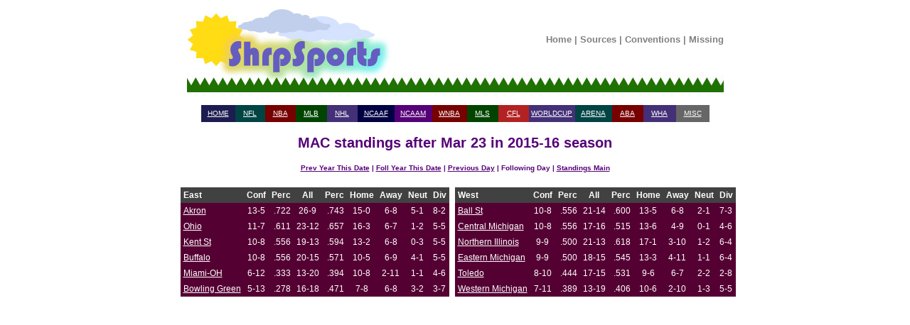

--- FILE ---
content_type: text/html; charset=UTF-8
request_url: https://shrpsports.com/cb/stand.php?link=Y&divcnf=latefin&season=2016&conf=MAC&month=Mar&date=17
body_size: 2017
content:

<!DOCTYPE HTML PUBLIC "-//W3C//DTD HTML 4.01 Transitional//EN" "http://www.w3.org/TR/html4/loose.dtd">
<html lang="en">
  
<head>
<meta http-equiv="Content-Type" content="text/html; charset=ISO-8859-1">
<title>MAC standings after Mar 23 in 2015-16 season</title><link rel="stylesheet" type="text/css" href="../style.css"><link rel="stylesheet" type="text/css" href="/cb/style.css"><link rel="stylesheet" type="text/css" href="../print.css" media="print" />  <link rel="StyleSheet" type="text/css" href="/includes/style.css">


<!-- Google tag (gtag.js) -->
<script async src="https://www.googletagmanager.com/gtag/js?id=G-ZC36PW4B11"></script>
<script>
  window.dataLayer = window.dataLayer || [];
  function gtag(){dataLayer.push(arguments);}
  gtag('js', new Date());

  gtag('config', 'G-ZC36PW4B11');
</script>


    <meta name="viewport" content='height=400 width=950 initial-scale=1' />

<script type="text/javascript"> 
 var infolinks_pid = 3292339; 
 var infolinks_wsid = 0; 
</script> 
<script type="text/javascript" src="//resources.infolinks.com/js/infolinks_main.js"></script>


<div id="header">
 <center>

  <table width="755" cellpadding="0" cellspacing="0">
   <tr>
    <td style="width:296px; height:122px;" rowspan="2"><a href="/"><img src="/images/shrplogo.jpg" alt="ShrpSports Logo"></a></td>
    <td style="height:97px;" align="center">
     <div class="topNavigation">
      <a class="topNavigation" href="/index.html">Home</a> | 
      <a class="topNavigation" href="/sources.htm">Sources</a> | 
      <a class="topNavigation" href="/conventions.htm">Conventions</a> | 
      <a class="topNavigation" href="/missing.htm">Missing</a>
     </div>
    </td>
   </tr>
   <tr>
    <td style="height:25px;" class="tdback" align="left"><img src="/images/oneblade.jpg" alt="Green Blade" style="height:25px; width:13px;"></td>
   </tr>
  </table>

 <br>


<div class="firstlinks">
<table align="center" width="715" cellpadding="2" cellspacing="0">
 <tr>
  <td height="20" align="center" width="65" bgcolor="#1C1C51"><a href="/">HOME</a></td>
  <td align="center" width="65" bgcolor="#004444"><a href="/nfl">NFL</a></td>
  <td align="center" width="65" bgcolor="#770000"><a href="/nba">NBA</a></td>
  <td align="center" width="65" bgcolor="#004400"><a href="/mlb">MLB</a></td>
  <td align="center" width="65" bgcolor="#443077"><a href="/nhl">NHL</a></td>
  <td align="center" width="65" bgcolor="#000044"><a href="/cf">NCAAF</a></td>
  <td align="center" width="65" bgcolor="#550077"><a href="/cb">NCAAM</a></td>
  <td align="center" width="65" bgcolor="#770000"><a href="/wnba">WNBA</a></td>
  <td align="center" width="65" bgcolor="#004400"><a href="/mls">MLS</a></td>
  <td align="center" width="65" bgcolor="#B22222"><a href="/cfl">CFL</a></td>
  <td align="center" width="65" bgcolor="#443077"><a href="/wc">WORLDCUP</a></td>
  <td align="center" width="65" bgcolor="#004444"><a href="/arena">ARENA</a></td>
  <td align="center" width="65" bgcolor="#770000"><a href="/aba">ABA</a></td>
  <td align="center" width="65" bgcolor="#443077"><a href="/wha">WHA</a></td>
  <td align="center" width="65" bgcolor="#666666"><a href="/misc.htm">MISC</a></td>
 </tr>
</table>
</div>
</center>
</div>

<br><div class="teamseasheader">MAC standings after Mar 23 in 2015-16 season</div><br><center><div class="teamseaslinks"><a href="stand.php?link=Y&amp;divcnf=latefin&amp;season=2015&amp;conf=MAC&amp;month=Mar&amp;date=23">Prev Year This Date</a> | <a href="stand.php?link=Y&amp;season=2017&amp;divcnf=latefin&amp;conf=MAC&amp;month=Mar&amp;date=23">Foll Year This Date</a> | <a href="stand.php?link=Y&amp;season=2016&amp;conf=MAC&amp;month=Mar&amp;date=23">Previous Day</a> | Following Day | <a href="/cb/stand.htm">Standings Main</a></div><br><div class="firstlinks"><center><table cellpadding="4" cellspacing="0"><tr><td valign="top"><table cellpadding="4" cellspacing="0"></table></td><td valign="top"><table cellpadding="4" cellspacing="0"><tr class="standfont2"><td colspan="1" align="left"><b>East</b></td><td align="center"><b>Conf</b></td><td align="center"><b>Perc</b></td>  <td align="center"><b>All</b></td>
  <td align="center"><b>Perc</b></td>
  <td align="center"><b>Home</b></td>
  <td align="center"><b>Away</b></td>
  <td align="center"><b>Neut</b></td>
<td align="center"><b>Div</b></td>  </tr>
     <tr class="font1big"><td align=left> <a href="teamseas.php?link=Y&amp;team=Akron&amp;season=2016">Akron</a> </td>
     <td align="center"> 13-5 </td>
     <td align="right"> .722 </td>
     <td align="center"> 26-9 </td>
     <td align="right"> .743 </td>
     <td align="center"> 15-0 </td>
     <td align="center"> 6-8 </td>
     <td align="center"> 5-1 </td>
      <td align="center"> 8-2 </td>
</tr>     <tr class="font1big"><td align="left"> <a href="teamseas.php?link=Y&amp;team=Ohio&amp;season=2016">Ohio</a> </td>
     <td align="center"> 11-7 </td>
     <td align="right"> .611 </td>
     <td align="center"> 23-12 </td>
     <td align="right"> .657 </td>
     <td align="center"> 16-3 </td>
     <td align="center"> 6-7 </td>
      <td align="center"> 1-2 </td>
     <td align="center"> 5-5 </td>
</tr>     <tr class="font1big"><td align="left"> <a href="teamseas.php?link=Y&amp;team=Kent St&amp;season=2016">Kent St</a> </td>
     <td align="center"> 10-8 </td>
     <td align="right"> .556 </td>
     <td align="center"> 19-13 </td>
     <td align="right"> .594 </td>
     <td align="center"> 13-2 </td>
     <td align="center"> 6-8 </td>
      <td align="center"> 0-3 </td>
     <td align="center"> 5-5 </td>
</tr>     <tr class="font1big"><td align="left"> <a href="teamseas.php?link=Y&amp;team=Buffalo&amp;season=2016">Buffalo</a> </td>
     <td align="center"> 10-8 </td>
     <td align="right"> .556 </td>
     <td align="center"> 20-15 </td>
     <td align="right"> .571 </td>
     <td align="center"> 10-5 </td>
     <td align="center"> 6-9 </td>
      <td align="center"> 4-1 </td>
     <td align="center"> 5-5 </td>
</tr>     <tr class="font1big"><td align="left"> <a href="teamseas.php?link=Y&amp;team=Miami-OH&amp;season=2016">Miami-OH</a> </td>
     <td align="center"> 6-12 </td>
     <td align="right"> .333 </td>
     <td align="center"> 13-20 </td>
     <td align="right"> .394 </td>
     <td align="center"> 10-8 </td>
     <td align="center"> 2-11 </td>
      <td align="center"> 1-1 </td>
     <td align="center"> 4-6 </td>
</tr>     <tr class="font1big"><td align="left"> <a href="teamseas.php?link=Y&amp;team=Bowling Green&amp;season=2016">Bowling Green</a> </td>
     <td align="center"> 5-13 </td>
     <td align="right"> .278 </td>
     <td align="center"> 16-18 </td>
     <td align="right"> .471 </td>
     <td align="center"> 7-8 </td>
     <td align="center"> 6-8 </td>
      <td align="center"> 3-2 </td>
     <td align="center"> 3-7 </td>
</tr></table></td><td valign="top"><table cellpadding="4" cellspacing="0"><tr class="standfont2"><td colspan="1" align="left"><b>West</b></td><td align="center"><b>Conf</b></td><td align="center"><b>Perc</b></td>  <td align="center"><b>All</b></td>
  <td align="center"><b>Perc</b></td>
  <td align="center"><b>Home</b></td>
  <td align="center"><b>Away</b></td>
  <td align="center"><b>Neut</b></td>
<td align="center"><b>Div</b></td>  </tr>
     <tr class="font1big"><td align=left> <a href="teamseas.php?link=Y&amp;team=Ball St&amp;season=2016">Ball St</a> </td>
     <td align="center"> 10-8 </td>
     <td align="right"> .556 </td>
     <td align="center"> 21-14 </td>
     <td align="right"> .600 </td>
     <td align="center"> 13-5 </td>
     <td align="center"> 6-8 </td>
     <td align="center"> 2-1 </td>
      <td align="center"> 7-3 </td>
</tr>     <tr class="font1big"><td align="left"> <a href="teamseas.php?link=Y&amp;team=Central Michigan&amp;season=2016">Central Michigan</a> </td>
     <td align="center"> 10-8 </td>
     <td align="right"> .556 </td>
     <td align="center"> 17-16 </td>
     <td align="right"> .515 </td>
     <td align="center"> 13-6 </td>
     <td align="center"> 4-9 </td>
      <td align="center"> 0-1 </td>
     <td align="center"> 4-6 </td>
</tr>     <tr class="font1big"><td align="left"> <a href="teamseas.php?link=Y&amp;team=Northern Illinois&amp;season=2016">Northern Illinois</a> </td>
     <td align="center"> 9-9 </td>
     <td align="right"> .500 </td>
     <td align="center"> 21-13 </td>
     <td align="right"> .618 </td>
     <td align="center"> 17-1 </td>
     <td align="center"> 3-10 </td>
      <td align="center"> 1-2 </td>
     <td align="center"> 6-4 </td>
</tr>     <tr class="font1big"><td align="left"> <a href="teamseas.php?link=Y&amp;team=Eastern Michigan&amp;season=2016">Eastern Michigan</a> </td>
     <td align="center"> 9-9 </td>
     <td align="right"> .500 </td>
     <td align="center"> 18-15 </td>
     <td align="right"> .545 </td>
     <td align="center"> 13-3 </td>
     <td align="center"> 4-11 </td>
      <td align="center"> 1-1 </td>
     <td align="center"> 6-4 </td>
</tr>     <tr class="font1big"><td align="left"> <a href="teamseas.php?link=Y&amp;team=Toledo&amp;season=2016">Toledo</a> </td>
     <td align="center"> 8-10 </td>
     <td align="right"> .444 </td>
     <td align="center"> 17-15 </td>
     <td align="right"> .531 </td>
     <td align="center"> 9-6 </td>
     <td align="center"> 6-7 </td>
      <td align="center"> 2-2 </td>
     <td align="center"> 2-8 </td>
</tr>     <tr class="font1big"><td align="left"> <a href="teamseas.php?link=Y&amp;team=Western Michigan&amp;season=2016">Western Michigan</a> </td>
     <td align="center"> 7-11 </td>
     <td align="right"> .389 </td>
     <td align="center"> 13-19 </td>
     <td align="right"> .406 </td>
     <td align="center"> 10-6 </td>
     <td align="center"> 2-10 </td>
      <td align="center"> 1-3 </td>
     <td align="center"> 5-5 </td>
</tr></table></td></table></td></tr></table></center>